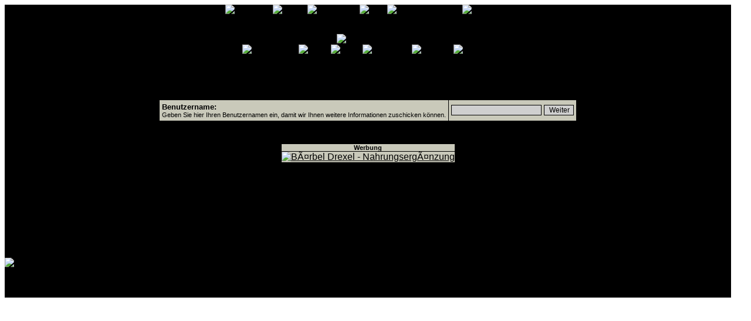

--- FILE ---
content_type: text/html
request_url: http://forum.grafix-board.de/forgotpw.php?sid=f21198dc2da6d29829ad67025a3c5b38
body_size: 14903
content:
<?xml version="1.0" encoding="windows-1252"?>
<!DOCTYPE html PUBLIC "-//W3C//DTD XHTML 1.0 Transitional//EN" "http://www.w3.org/TR/xhtml1/DTD/xhtml1-transitional.dtd">
<html xmlns="http://www.w3.org/1999/xhtml" dir="ltr" lang="de" xml:lang="de">
<head>
<title>Grafix-Board | Passwort vergessen</title>
<meta http-equiv="Content-Type" content="text/html; charset=windows-1252" />
<link rel="index" href="index.php?sid=418e81416a370dd8d6a6380373e8d43a" />
<link rel="help" href="misc.php?action=faq&amp;sid=418e81416a370dd8d6a6380373e8d43a" />
<link rel="search" href="search.php?sid=418e81416a370dd8d6a6380373e8d43a" />
<link rel="up" href="javascript:self.scrollTo(0,0);" />
<link rel="copyright" href="http://www.woltlab.de" />
    <meta name="keywords" content="Grafik, WBB, Styles, avatar, avatare, grafiken, banner, logo, logos, erstellen" />
    <meta name="Publisher" content="Martin Krause " />
    <meta name="Copyright" content="Martin Krause" />
    <meta name="description" content="grafix-board" />
    <meta name="ABSTRACT" content="grafix-board" />
    <meta name="Page-topic" content="Grafik, WBB, Styles, avatar, avatare, grafiken, banner, logo, logos, erstellen" />
    <meta name="Audience" content="Alle" />
    <meta name="Content-language" content="DE" />
    <meta name="Page-type" content="" />
    <meta name="Robots" content="INDEX,FOLLOW" />
    <meta name="REVISIT-AFTER" content="1" />
    <meta http-equiv="Content-Type" content="text/html; charset=iso-8859-1" />
<meta http-equiv="expires" content="0" />
<meta http-equiv="cache-control" content="no-cache" />
<meta http-equiv="pragma" content="no-cache" />

<script type="text/javascript" src="js/flash.js"></script>
<link rel="shortcut icon" href="http://www.grafix-board.de/favicon.ico" type="image/ico" />
<style type="text/css">
 <!--
body {
 color: #000000;
 background-color: AEAEAE;
 font-family: tahoma,helvetica;
 
}

body a:link, body a:visited, body a:active {
 color: #000000;
 text-decoration: underline;
 
}
body a:hover {
 color: #000000;
 text-decoration: none;
 
}


.logobackground {
 background-image: url(images/grafix_v2/bg.gif); 
}



.mainpage {
 background-color: AEAEAE;
}



.tableoutborder {
 background-color: AEAEAE;
}



.tableinborder {
 background-color: #000000;
}

.threadline {
 color: #000000;
}


.tabletitle {
 color: #000000;
 background-color: AEAEAE;
 background-image: url(images/grafix_v2/cellpic.gif);
}


.tabletitle_fc {
 color: #000000;
}


.inposttable {
 background-color: #C9C9BA;
 
}

.tabletitle a:link, .tabletitle a:visited, .tabletitle a:active { 
 color: #000000;
 text-decoration: none;
 
}
.tabletitle a:hover { 
 color: #000000;
 text-decoration: underline;
 
}

.smallfont {
 font-size: 11px;
 font-family: Tahoma,Helvetica;
 
 
}

.normalfont {
 font-size: 13px;
 font-family: Tahoma,Helvetica;
 color: 000000;
 
}

.tablecat {
 color: #000000;
 background-color: AEAEAE;
 background-image: url(images/grafix_v2/cellpic.gif);
}


.tablecat_fc {
 color: #000000;
}


.tablecat a:link, .tablecat a:visited, .tablecat a:active {
 color: #ffffff;
 text-decoration: underline;
 
}
.tablecat a:hover { 
 color: #ffffff;
 text-decoration: none;
 
}

.tableb {
 color: #000000;
 background-color: #C9C9BA;
 
}


.tableb_fc {
 color: #000000;
}


.tableb a:link, .tableb a:visited, .tableb a:active { 
 color: #000000;
 text-decoration: underline;
 
}
.tableb a:hover { 
 color: #000000;
 text-decoration: none;
 
}

.tablea {
 color: #000000;
 background-color: #C9C9BA;
 
}


.tablea_fc {
 color: #000000;
}


.tablea a:link, .tablea a:visited, .tablea a:active {
 color: #000000;
 text-decoration: underline;
 
}
.tablea a:hover { 
 color: #000000;
 text-decoration: none;
 
}

.prefix {
 color: #000000;
 
 
 
}

.time {
 color: #666686;
 
 
 
}

.highlight {
 color: red;
 font-weight: bold;
 
 
}

select {
 font-size: 12px;
 font-family: tahoma,helvetica;
 color: #000000;
 background-color: #cfcfcf;
 
}

textarea {
 font-size: 12px;
 font-family: tahoma,helvetica;
 color: #000000;
 background-color: #cfcfcf;
 
}

.input {
 font-size: 12px;
 font-family: tahoma,helvetica;
 color: #000000;
 background-color: #cfcfcf;
 border:1px solid #000000;
 border-top-width : 1px;
 border-right-width : 1px;
 border-bottom-width : 1px;
 border-left-width : 1px;
 text-indent : 2px;
}

.publicevent {
 color: red;
 
}

.privateevent {
 color: blue;
 
}

form {
 padding:0px;
 margin:0px;
}

pre {
 padding:0px;
 margin:0px;
}
 .sboxfirstrow {color: #000000;}
.sboxsecondrow {color: #000000;}
<br /> .shoutbg {color:#ffffff; }

  ul#anhang {
    font-size: 0.91em;
    float: right; 
    margin: 0 0 1em 1em; padding: 0;
  }
  ul#anhang li {
    list-style: none;
    margin: 0; padding: 0.5em;
  }
  ul#anhang a {
    display: block;
    padding: 0.2em;
    font-weight: bold;
  }
  ul#anhang a:link {
    color: black; background-color: #eee;
  }
  ul#anhang a:visited {
    color: #666; background-color: #eee;
  }
  ul#anhang a:hover {
    color: black; background-color: white;
  }
  ul#anhang a:active {
    color: white; background-color: gray;
  }

  div#Inhalt h1 {
    font-size: 1.5em;
    margin: 0 0 1em;
  }
  div#Inhalt h2 {
    font-size: 1.2em;
    margin: 0 0 1em;
  }
  div#Inhalt p {
    font-size: 1em;
    margin: 1em 0;
  }

.lexmark {
background-color:yellow;
font-style: italic;
}

.lexicon {
color: green;
cursor:help;
}

-->
</style>
<script type="text/javascript">
<!--
function BC(url, width, height) {
var Win = window.open(url,"BC",'width=' + width + ',height=' + height + ',resizable=yes,scrollbars=yes,menubar=no,status=no' );
}
//-->
</script>
    <script src="./js/AC_OETags.js" type="text/javascript"></script>    
    <script src="./js/pageear.js" type="text/javascript"></script>
</head>

<body>
 <script type="text/javascript" src="js/wz_tooltip.js"></script> 
<script type="text/javascript" src="js/tip_centerwindow.js"></script> 
<script type="text/javascript" src="js/tip_ballon.js"></script>
<table cellpadding="0" cellspacing="0" border="0" style="width:98%; background-image:URL(images/grafix_v2/bg.gif);" class="tableinborder">
 <tr>
<td align="left" style="width:50px;" ><img src="images/grafix_v2/oben_links.gif" border="0" alt="" /></td><td style="height;50px; width:100%; background-image:URL(images/grafix_v2/oben_mitte.gif);" nowrap="nowrap" align="center" valign="top"><span class="smallfont"><a href="register.php?sid=418e81416a370dd8d6a6380373e8d43a"><img src="images/grafix_v2/top_register.gif"  onmouseover="this.src='images/grafix_v2/top_register_u.gif';" onmouseout="this.src='images/grafix_v2/top_register.gif';"border="0" alt="Registrierung" title="Registrierung" /></a><a href="calendar.php?sid=418e81416a370dd8d6a6380373e8d43a"><img src="images/grafix_v2/top_calendar.gif"  onmouseover="this.src='images/grafix_v2/top_calendar_u.gif';" onmouseout="this.src='images/grafix_v2/top_calendar.gif';"border="0" alt="Kalender" title="Kalender" /></a><a href="team.php?sid=418e81416a370dd8d6a6380373e8d43a"><img src="images/grafix_v2/top_team.gif" onmouseover="this.src='images/grafix_v2/top_team_u.gif';" onmouseout="this.src='images/grafix_v2/top_team.gif';" border="0" alt="Teammitglieder" title="Teammitglieder" /></a><a href="search.php?sid=418e81416a370dd8d6a6380373e8d43a"><img src="images/grafix_v2/top_search.gif" onmouseover="this.src='images/grafix_v2/top_search_u.gif';" onmouseout="this.src='images/grafix_v2/top_search.gif';" border="0" alt="Suche" title="Suche" /></a><a href="misc.php?action=faq&amp;sid=418e81416a370dd8d6a6380373e8d43a"><img src="images/grafix_v2/top_faq.gif"  onmouseover="this.src='images/grafix_v2/top_faq_u.gif';" onmouseout="this.src='images/grafix_v2/top_faq.gif';"border="0" alt="H&auml;ufig gestellte Fragen" title="H&auml;ufig gestellte Fragen" /></a><a href="index.php?sid=418e81416a370dd8d6a6380373e8d43a"><img src="images/grafix_v2/top_start.gif" onmouseover="this.src='images/grafix_v2/top_start_u.gif';" onmouseout="this.src='images/grafix_v2/top_start.gif';" border="0" alt="Zur Startseite" title="Zur Startseite" /></a></span></td><td align="right" style="width:50px; height:50px;"><img src="images/grafix_v2/oben_rechts.gif" border="0" alt="" /></td>
</tr>
<tr>
<td style="width:50px; background-image:URL(images/grafix_v2/links.gif);"></td>
     <td class="logobackground" align="center"><a href="index.php?sid=418e81416a370dd8d6a6380373e8d43a"><img src="images/grafix_v2/logo.gif" border="0" alt="Grafix-Board" title="Grafix-Board" /></a></td>
<td style="width:50px; background-image:URL(images/grafix_v2/rechts.gif);"></td>
</tr>
<tr valign="top">
<td style="width:50px; height:70px;" ><img src="images/grafix_v2/trenner_links.gif" border="0" alt="" /></td><td style="height:70px; background-image:URL(images/grafix_v2/trenner_mitte.gif);"  align="center" nowrap="nowrap" valign="top"><span class="smallfont"><a href="sponsor.php?sid=418e81416a370dd8d6a6380373e8d43a"><img src="images/grafix_v2/top_sponsor.gif" onmouseover="this.src='images/grafix_v2/top_sponsor_u.gif';" onmouseout="this.src='images/grafix_v2/top_sponsor.gif';"  border="0" alt="Sponsor/Partner" title="Sponsor/Partner" /></a><a href="jgs_portal_links.php?sid=418e81416a370dd8d6a6380373e8d43a"><img src="images/grafix_v2/top_linkliste.gif" onmouseover="this.src='images/grafix_v2/top_linkliste_u.gif';" onmouseout="this.src='images/grafix_v2/top_linkliste.gif';"  border="0" alt="Linkliste" title="Linkliste" /></a><a href="statistik.php?sid=418e81416a370dd8d6a6380373e8d43a"><img src="images/grafix_v2/top_statistik.gif" onmouseover="this.src='images/grafix_v2/top_statistik_u.gif';" onmouseout="this.src='images/grafix_v2/top_statistik.gif';"  border="0" alt="Statistik" title="Statistik" /></a><a href="map.php?sid=418e81416a370dd8d6a6380373e8d43a"><img src="images/grafix_v2/top_map.gif" onmouseover="this.src='images/grafix_v2/top_map_u.gif';" onmouseout="this.src='images/grafix_v2/top_map.gif';"  border="0" alt="zur Landkarte" title="zur Landkarte" /></a><a href="impressum.php"><img src="images/grafix_v2/top_impressum.gif" onmouseover="this.src='images/grafix_v2/top_impressum_u.gif';" onmouseout="this.src='images/grafix_v2/top_impressum.gif';" border="0" alt="Impressum" title="Impressum" /></a><a href="wcf_buttondatenbank.php"><img src="images/grafix_v2/top_buttonbase.gif" onmouseover="this.src='images/grafix_v2/top_buttonbase_u.gif';" onmouseout="this.src='images/grafix_v2/top_buttonbase.gif';" border="0" alt="" /></a><a href="hmportal.php?sid=418e81416a370dd8d6a6380373e8d43a"><img  src="images/grafix_v2/top_portal.gif" onmouseover="this.src='images/grafix_v2/top_potal_u.gif';" onmouseout="this.src='images/grafix_v2/top_portal.gif';" border="0" alt="Zum Portal" title="Zum Portal" /></a></span></td><td style="width:50px; height:70px;" ><img src="images/grafix_v2/trenner_rechts.gif" border="0" alt="" /></td></tr>
<tr><td style="width:50px;background-image:URL(images/grafix_v2/links.gif);"></td>
  <td style="background-image:URL(images/grafix_v2/bg.gif);" align="center">





 <form method="post" action="forgotpw.php">
  <input type="hidden" name="action" value="" />
  <input type="hidden" name="send" value="send" />
  <input type="hidden" name="sid" value="418e81416a370dd8d6a6380373e8d43a" />
 <table cellpadding="4" cellspacing="1" border="0" class="tableinborder">
  <tr>
   <td class="tabletitle" colspan="2"><span class="normalfont"><b>Passwort vergessen</b></span></td>
  </tr>
  <tr>
   <td class="tablea"><span class="normalfont"><b>Benutzername:</b></span><br/><span class="smallfont">Geben Sie hier Ihren Benutzernamen ein, damit wir Ihnen weitere Informationen zuschicken k&ouml;nnen.</span></td>
   <td class="tableb"><span class="normalfont"><input type="text" name="username" value="" class="input" />&nbsp;<input type="submit" class="input" value="Weiter" /></span></td>
  </tr>
 </table></form>	
 </td>
<td style="width:50px; background-image:URL(images/grafix_v2/rechts.gif);"></td>
</tr>
<tr>
<td style="width:50px; background-image:URL(images/grafix_v2/links.gif);"></td>
<td align="center"><br/>
<table cellpadding="0" cellspacing="1" border="0" class="tableinborder">
	<tr>
		<td class="tablea" align="center"><a href="jgs_portal_sponsor.php?id=35&amp;sid=418e81416a370dd8d6a6380373e8d43a" target="_blank"><img src="http://www.crime-series.de/cs_ban_468x60.gif" border="0" alt="" /></a></td>
	</tr>
</table>
<br/>
<table cellpadding="0" cellspacing="1" border="0" class="tableinborder">
	<tr>
		<td class="tablea" align="center"><span class="smallfont"><b>Werbung</b></span></td>
	</tr>
	<tr>
		<td class="tablea" align="center"><a href="http://www1.belboon.de/adtracking/013c960744a802015c003cea.html" target="_blank"><img src="http://www1.belboon.de/adtracking/013c960744a802015c003cea.img" border="0" width="468" height="60" alt="BÃ¤rbel Drexel - NahrungsergÃ¤nzung" /></a></td>
	</tr>
</table>
<br/>
<br/><script type="text/javascript"><!--
google_ad_client = "pub-4977240435936409";
google_ad_width = 728;
google_ad_height = 90;
google_ad_format = "728x90_as";
google_ad_type = "text";
google_ad_channel ="";
//--></script>
<script type="text/javascript"
  src="http://pagead2.googlesyndication.com/pagead/show_ads.js">
</script>
<br/>
<br/>
<br/>
<div align="left"><a href="http://service.kcs-mk.de/" target="_blank"><img src="http://service.kcs-mk.de/images/suppban_mini.gif" border="0" alt="supported by service.kcs-mk.de" /></a></div>
</td>
<td style="width:50px; background-image:URL(images/grafix_v2/rechts.gif);"></td>
</tr>
 <tr>
<td align="left" style="width:50px; height:50px;" ><img src="images/grafix_v2/unten_links.gif" border="0" alt="" /></td>
<td style="width:100%; height:50px; background-image:URL(images/grafix_v2/unten_mitte.gif);">
<table cellpadding="0" cellspacing="0" border="0"  style="width:100%;">
<tr style="height:25px;">
<td colspan="3" align="center"><span class="smallfont">DB: 0.005s | DB-Abfragen: 32 | Gesamt: 0.029s | PHP: 82.76% | SQL: 17.24%</span>
</td>
</tr>
<tr style="height:25px;">
  <td  align="left"><span class="smallfont">Powered by <b>Burning Board </b> &copy; 2001-2003 <b><a href="http://www.woltlab.de" target="_blank">WoltLab GmbH</a></b></span></td>
<td align="center">
</td>
  <td  align="right"><span class="smallfont"><b>Grafix V2-Style</b> &copy; April 2005 by <b>Grafix-Board</b></span></td>
</tr>
</table> 
</td>
<td align="right" style="width:50px; height:50px;"><img src="images/grafix_v2/unten_rechts.gif" border="0" alt=""  /></td>
</tr>
</table>
<script type="text/javascript">
<!--
var farbtiefe=window.screen.colorDepth;
var aufloesung=window.screen.width+"x"+window.screen.height;
document.write("<img src='jgs_portal_log_bildschirm.php?farbtiefe="+farbtiefe+"&amp;aufloesung="+aufloesung+"' border='0' width='1' height='1' alt='' />");
//-->
</script>

</body>
</html>

--- FILE ---
content_type: text/html; charset=utf-8
request_url: https://www.google.com/recaptcha/api2/aframe
body_size: 269
content:
<!DOCTYPE HTML><html><head><meta http-equiv="content-type" content="text/html; charset=UTF-8"></head><body><script nonce="UzcADAoOHXjjdn_LsXpKJQ">/** Anti-fraud and anti-abuse applications only. See google.com/recaptcha */ try{var clients={'sodar':'https://pagead2.googlesyndication.com/pagead/sodar?'};window.addEventListener("message",function(a){try{if(a.source===window.parent){var b=JSON.parse(a.data);var c=clients[b['id']];if(c){var d=document.createElement('img');d.src=c+b['params']+'&rc='+(localStorage.getItem("rc::a")?sessionStorage.getItem("rc::b"):"");window.document.body.appendChild(d);sessionStorage.setItem("rc::e",parseInt(sessionStorage.getItem("rc::e")||0)+1);localStorage.setItem("rc::h",'1768715348699');}}}catch(b){}});window.parent.postMessage("_grecaptcha_ready", "*");}catch(b){}</script></body></html>